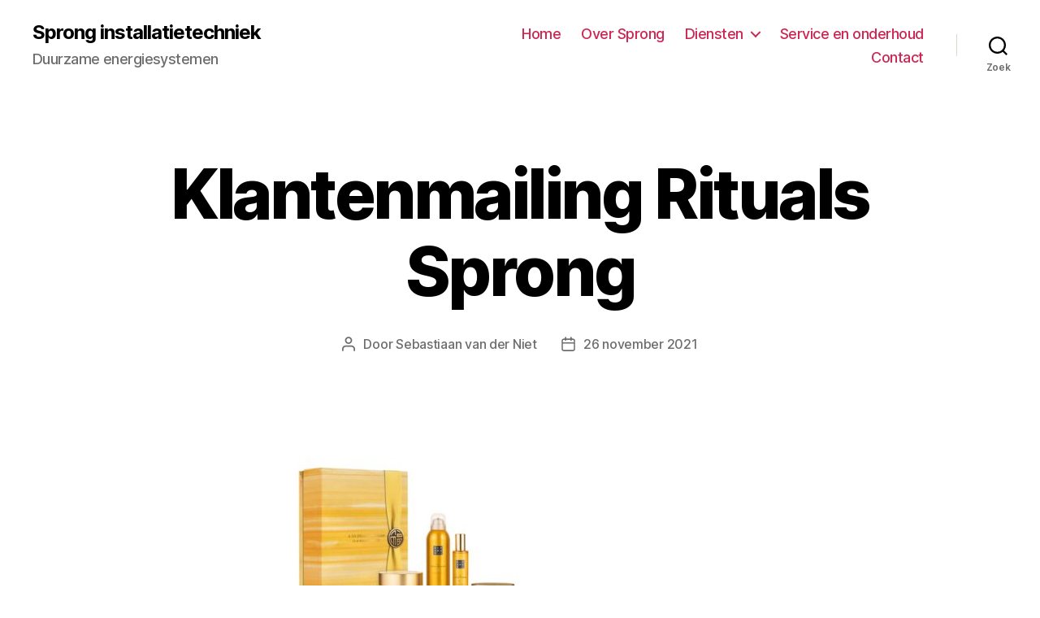

--- FILE ---
content_type: text/html; charset=UTF-8
request_url: https://www.sprong-installatietechniek.nl/rituals-actie-omega-waterontharders/klantenmailing-rituals-sprong/
body_size: 10433
content:
<!DOCTYPE html>

<html class="no-js" lang="nl-NL">

	<head>

		<meta charset="UTF-8">
		<meta name="viewport" content="width=device-width, initial-scale=1.0" >

		<link rel="profile" href="https://gmpg.org/xfn/11">

		<meta name='robots' content='index, follow, max-image-preview:large, max-snippet:-1, max-video-preview:-1' />

	<!-- This site is optimized with the Yoast SEO plugin v20.0 - https://yoast.com/wordpress/plugins/seo/ -->
	<title>Klantenmailing Rituals Sprong - Sprong installatietechniek</title>
	<link rel="canonical" href="https://www.sprong-installatietechniek.nl/rituals-actie-omega-waterontharders/klantenmailing-rituals-sprong/" />
	<meta property="og:locale" content="nl_NL" />
	<meta property="og:type" content="article" />
	<meta property="og:title" content="Klantenmailing Rituals Sprong - Sprong installatietechniek" />
	<meta property="og:url" content="https://www.sprong-installatietechniek.nl/rituals-actie-omega-waterontharders/klantenmailing-rituals-sprong/" />
	<meta property="og:site_name" content="Sprong installatietechniek" />
	<meta property="og:image" content="https://www.sprong-installatietechniek.nl/rituals-actie-omega-waterontharders/klantenmailing-rituals-sprong" />
	<meta property="og:image:width" content="800" />
	<meta property="og:image:height" content="800" />
	<meta property="og:image:type" content="image/jpeg" />
	<script type="application/ld+json" class="yoast-schema-graph">{"@context":"https://schema.org","@graph":[{"@type":"WebPage","@id":"https://www.sprong-installatietechniek.nl/rituals-actie-omega-waterontharders/klantenmailing-rituals-sprong/","url":"https://www.sprong-installatietechniek.nl/rituals-actie-omega-waterontharders/klantenmailing-rituals-sprong/","name":"Klantenmailing Rituals Sprong - Sprong installatietechniek","isPartOf":{"@id":"https://www.sprong-installatietechniek.nl/#website"},"primaryImageOfPage":{"@id":"https://www.sprong-installatietechniek.nl/rituals-actie-omega-waterontharders/klantenmailing-rituals-sprong/#primaryimage"},"image":{"@id":"https://www.sprong-installatietechniek.nl/rituals-actie-omega-waterontharders/klantenmailing-rituals-sprong/#primaryimage"},"thumbnailUrl":"https://www.sprong-installatietechniek.nl/wp-content/uploads/2021/11/Klantenmailing-Rituals-Sprong.jpg","datePublished":"2021-11-26T17:20:46+00:00","dateModified":"2021-11-26T17:20:46+00:00","breadcrumb":{"@id":"https://www.sprong-installatietechniek.nl/rituals-actie-omega-waterontharders/klantenmailing-rituals-sprong/#breadcrumb"},"inLanguage":"nl-NL","potentialAction":[{"@type":"ReadAction","target":["https://www.sprong-installatietechniek.nl/rituals-actie-omega-waterontharders/klantenmailing-rituals-sprong/"]}]},{"@type":"ImageObject","inLanguage":"nl-NL","@id":"https://www.sprong-installatietechniek.nl/rituals-actie-omega-waterontharders/klantenmailing-rituals-sprong/#primaryimage","url":"https://www.sprong-installatietechniek.nl/wp-content/uploads/2021/11/Klantenmailing-Rituals-Sprong.jpg","contentUrl":"https://www.sprong-installatietechniek.nl/wp-content/uploads/2021/11/Klantenmailing-Rituals-Sprong.jpg"},{"@type":"BreadcrumbList","@id":"https://www.sprong-installatietechniek.nl/rituals-actie-omega-waterontharders/klantenmailing-rituals-sprong/#breadcrumb","itemListElement":[{"@type":"ListItem","position":1,"name":"Home","item":"https://www.sprong-installatietechniek.nl/"},{"@type":"ListItem","position":2,"name":"Rituals actie Omega waterontharders","item":"https://www.sprong-installatietechniek.nl/rituals-actie-omega-waterontharders/"},{"@type":"ListItem","position":3,"name":"Klantenmailing Rituals Sprong"}]},{"@type":"WebSite","@id":"https://www.sprong-installatietechniek.nl/#website","url":"https://www.sprong-installatietechniek.nl/","name":"Sprong installatietechniek","description":"Duurzame energiesystemen","potentialAction":[{"@type":"SearchAction","target":{"@type":"EntryPoint","urlTemplate":"https://www.sprong-installatietechniek.nl/?s={search_term_string}"},"query-input":"required name=search_term_string"}],"inLanguage":"nl-NL"}]}</script>
	<!-- / Yoast SEO plugin. -->


<link rel="alternate" type="application/rss+xml" title="Sprong installatietechniek &raquo; feed" href="https://www.sprong-installatietechniek.nl/feed/" />
<link rel="alternate" type="application/rss+xml" title="Sprong installatietechniek &raquo; reacties feed" href="https://www.sprong-installatietechniek.nl/comments/feed/" />
<link rel="alternate" title="oEmbed (JSON)" type="application/json+oembed" href="https://www.sprong-installatietechniek.nl/wp-json/oembed/1.0/embed?url=https%3A%2F%2Fwww.sprong-installatietechniek.nl%2Frituals-actie-omega-waterontharders%2Fklantenmailing-rituals-sprong%2F" />
<link rel="alternate" title="oEmbed (XML)" type="text/xml+oembed" href="https://www.sprong-installatietechniek.nl/wp-json/oembed/1.0/embed?url=https%3A%2F%2Fwww.sprong-installatietechniek.nl%2Frituals-actie-omega-waterontharders%2Fklantenmailing-rituals-sprong%2F&#038;format=xml" />
<style id="wpo-min-header-1" media="print">@media print{@page{margin:2cm}.entry-header,.site-footer{margin:0}.posts{padding:0}.entry-content,.entry-content p,.section-inner,.section-inner.max-percentage,.section-inner.medium,.section-inner.small,.section-inner.thin{max-width:100%;width:100%}body{background:#fff!important;color:#000;font:13pt Georgia,"Times New Roman",Times,serif;line-height:1.3}h1{font-size:20pt}h2,h2.entry-title,h3,h4,.has-normal-font-size,.has-regular-font-size,.has-large-font-size,.comments-header{font-size:14pt;margin-top:1cm}a{page-break-inside:avoid}blockquote{page-break-inside:avoid}h1,h2,h3,h4,h5,h6{page-break-after:avoid;page-break-inside:avoid}img{page-break-inside:avoid;page-break-after:avoid}table,pre{page-break-inside:avoid}ul,ol,dl{page-break-before:avoid}a:link,a:visited,a{background:transparent;font-weight:700;text-decoration:underline}a{page-break-inside:avoid}a[href^="http"]:after{content:" < " attr(href) "> "}a:after>img{content:""}article a[href^="#"]:after{content:""}a:not(:local-link):after{content:" < " attr(href) "> "}#site-header,.comment-form,.comments-wrapper,.comment .comment-metadata,.footer-social-wrapper,.footer-widgets-outer-wrapper,.header-navigation-wrapper,.entry-categories,.post-comment-link.meta-wrapper,.pagination-wrapper,.pagination-single,.post-meta-wrapper.post-meta-edit-link-wrapper,.post-meta-wrapper.post-meta-single-bottom,.post-separator,.site-logo img{display:none}.entry-content .wp-block-button .wp-block-button__link,.entry-content .wp-block-button .wp-block-file__button,.entry-content .button{background:none;color:#000}}</style>
<style id='wp-img-auto-sizes-contain-inline-css'>
img:is([sizes=auto i],[sizes^="auto," i]){contain-intrinsic-size:3000px 1500px}
/*# sourceURL=wp-img-auto-sizes-contain-inline-css */
</style>
<style id='wp-block-library-inline-css'>
:root{--wp-block-synced-color:#7a00df;--wp-block-synced-color--rgb:122,0,223;--wp-bound-block-color:var(--wp-block-synced-color);--wp-editor-canvas-background:#ddd;--wp-admin-theme-color:#007cba;--wp-admin-theme-color--rgb:0,124,186;--wp-admin-theme-color-darker-10:#006ba1;--wp-admin-theme-color-darker-10--rgb:0,107,160.5;--wp-admin-theme-color-darker-20:#005a87;--wp-admin-theme-color-darker-20--rgb:0,90,135;--wp-admin-border-width-focus:2px}@media (min-resolution:192dpi){:root{--wp-admin-border-width-focus:1.5px}}.wp-element-button{cursor:pointer}:root .has-very-light-gray-background-color{background-color:#eee}:root .has-very-dark-gray-background-color{background-color:#313131}:root .has-very-light-gray-color{color:#eee}:root .has-very-dark-gray-color{color:#313131}:root .has-vivid-green-cyan-to-vivid-cyan-blue-gradient-background{background:linear-gradient(135deg,#00d084,#0693e3)}:root .has-purple-crush-gradient-background{background:linear-gradient(135deg,#34e2e4,#4721fb 50%,#ab1dfe)}:root .has-hazy-dawn-gradient-background{background:linear-gradient(135deg,#faaca8,#dad0ec)}:root .has-subdued-olive-gradient-background{background:linear-gradient(135deg,#fafae1,#67a671)}:root .has-atomic-cream-gradient-background{background:linear-gradient(135deg,#fdd79a,#004a59)}:root .has-nightshade-gradient-background{background:linear-gradient(135deg,#330968,#31cdcf)}:root .has-midnight-gradient-background{background:linear-gradient(135deg,#020381,#2874fc)}:root{--wp--preset--font-size--normal:16px;--wp--preset--font-size--huge:42px}.has-regular-font-size{font-size:1em}.has-larger-font-size{font-size:2.625em}.has-normal-font-size{font-size:var(--wp--preset--font-size--normal)}.has-huge-font-size{font-size:var(--wp--preset--font-size--huge)}.has-text-align-center{text-align:center}.has-text-align-left{text-align:left}.has-text-align-right{text-align:right}.has-fit-text{white-space:nowrap!important}#end-resizable-editor-section{display:none}.aligncenter{clear:both}.items-justified-left{justify-content:flex-start}.items-justified-center{justify-content:center}.items-justified-right{justify-content:flex-end}.items-justified-space-between{justify-content:space-between}.screen-reader-text{border:0;clip-path:inset(50%);height:1px;margin:-1px;overflow:hidden;padding:0;position:absolute;width:1px;word-wrap:normal!important}.screen-reader-text:focus{background-color:#ddd;clip-path:none;color:#444;display:block;font-size:1em;height:auto;left:5px;line-height:normal;padding:15px 23px 14px;text-decoration:none;top:5px;width:auto;z-index:100000}html :where(.has-border-color){border-style:solid}html :where([style*=border-top-color]){border-top-style:solid}html :where([style*=border-right-color]){border-right-style:solid}html :where([style*=border-bottom-color]){border-bottom-style:solid}html :where([style*=border-left-color]){border-left-style:solid}html :where([style*=border-width]){border-style:solid}html :where([style*=border-top-width]){border-top-style:solid}html :where([style*=border-right-width]){border-right-style:solid}html :where([style*=border-bottom-width]){border-bottom-style:solid}html :where([style*=border-left-width]){border-left-style:solid}html :where(img[class*=wp-image-]){height:auto;max-width:100%}:where(figure){margin:0 0 1em}html :where(.is-position-sticky){--wp-admin--admin-bar--position-offset:var(--wp-admin--admin-bar--height,0px)}@media screen and (max-width:600px){html :where(.is-position-sticky){--wp-admin--admin-bar--position-offset:0px}}
.has-text-align-justify{text-align:justify;}

/*# sourceURL=wp-block-library-inline-css */
</style><style id='global-styles-inline-css'>
:root{--wp--preset--aspect-ratio--square: 1;--wp--preset--aspect-ratio--4-3: 4/3;--wp--preset--aspect-ratio--3-4: 3/4;--wp--preset--aspect-ratio--3-2: 3/2;--wp--preset--aspect-ratio--2-3: 2/3;--wp--preset--aspect-ratio--16-9: 16/9;--wp--preset--aspect-ratio--9-16: 9/16;--wp--preset--color--black: #000000;--wp--preset--color--cyan-bluish-gray: #abb8c3;--wp--preset--color--white: #ffffff;--wp--preset--color--pale-pink: #f78da7;--wp--preset--color--vivid-red: #cf2e2e;--wp--preset--color--luminous-vivid-orange: #ff6900;--wp--preset--color--luminous-vivid-amber: #fcb900;--wp--preset--color--light-green-cyan: #7bdcb5;--wp--preset--color--vivid-green-cyan: #00d084;--wp--preset--color--pale-cyan-blue: #8ed1fc;--wp--preset--color--vivid-cyan-blue: #0693e3;--wp--preset--color--vivid-purple: #9b51e0;--wp--preset--color--accent: #e22658;--wp--preset--color--primary: #000000;--wp--preset--color--secondary: #6d6d6d;--wp--preset--color--subtle-background: #dbdbdb;--wp--preset--color--background: #ffffff;--wp--preset--gradient--vivid-cyan-blue-to-vivid-purple: linear-gradient(135deg,rgb(6,147,227) 0%,rgb(155,81,224) 100%);--wp--preset--gradient--light-green-cyan-to-vivid-green-cyan: linear-gradient(135deg,rgb(122,220,180) 0%,rgb(0,208,130) 100%);--wp--preset--gradient--luminous-vivid-amber-to-luminous-vivid-orange: linear-gradient(135deg,rgb(252,185,0) 0%,rgb(255,105,0) 100%);--wp--preset--gradient--luminous-vivid-orange-to-vivid-red: linear-gradient(135deg,rgb(255,105,0) 0%,rgb(207,46,46) 100%);--wp--preset--gradient--very-light-gray-to-cyan-bluish-gray: linear-gradient(135deg,rgb(238,238,238) 0%,rgb(169,184,195) 100%);--wp--preset--gradient--cool-to-warm-spectrum: linear-gradient(135deg,rgb(74,234,220) 0%,rgb(151,120,209) 20%,rgb(207,42,186) 40%,rgb(238,44,130) 60%,rgb(251,105,98) 80%,rgb(254,248,76) 100%);--wp--preset--gradient--blush-light-purple: linear-gradient(135deg,rgb(255,206,236) 0%,rgb(152,150,240) 100%);--wp--preset--gradient--blush-bordeaux: linear-gradient(135deg,rgb(254,205,165) 0%,rgb(254,45,45) 50%,rgb(107,0,62) 100%);--wp--preset--gradient--luminous-dusk: linear-gradient(135deg,rgb(255,203,112) 0%,rgb(199,81,192) 50%,rgb(65,88,208) 100%);--wp--preset--gradient--pale-ocean: linear-gradient(135deg,rgb(255,245,203) 0%,rgb(182,227,212) 50%,rgb(51,167,181) 100%);--wp--preset--gradient--electric-grass: linear-gradient(135deg,rgb(202,248,128) 0%,rgb(113,206,126) 100%);--wp--preset--gradient--midnight: linear-gradient(135deg,rgb(2,3,129) 0%,rgb(40,116,252) 100%);--wp--preset--font-size--small: 18px;--wp--preset--font-size--medium: 20px;--wp--preset--font-size--large: 26.25px;--wp--preset--font-size--x-large: 42px;--wp--preset--font-size--normal: 21px;--wp--preset--font-size--larger: 32px;--wp--preset--spacing--20: 0.44rem;--wp--preset--spacing--30: 0.67rem;--wp--preset--spacing--40: 1rem;--wp--preset--spacing--50: 1.5rem;--wp--preset--spacing--60: 2.25rem;--wp--preset--spacing--70: 3.38rem;--wp--preset--spacing--80: 5.06rem;--wp--preset--shadow--natural: 6px 6px 9px rgba(0, 0, 0, 0.2);--wp--preset--shadow--deep: 12px 12px 50px rgba(0, 0, 0, 0.4);--wp--preset--shadow--sharp: 6px 6px 0px rgba(0, 0, 0, 0.2);--wp--preset--shadow--outlined: 6px 6px 0px -3px rgb(255, 255, 255), 6px 6px rgb(0, 0, 0);--wp--preset--shadow--crisp: 6px 6px 0px rgb(0, 0, 0);}:where(.is-layout-flex){gap: 0.5em;}:where(.is-layout-grid){gap: 0.5em;}body .is-layout-flex{display: flex;}.is-layout-flex{flex-wrap: wrap;align-items: center;}.is-layout-flex > :is(*, div){margin: 0;}body .is-layout-grid{display: grid;}.is-layout-grid > :is(*, div){margin: 0;}:where(.wp-block-columns.is-layout-flex){gap: 2em;}:where(.wp-block-columns.is-layout-grid){gap: 2em;}:where(.wp-block-post-template.is-layout-flex){gap: 1.25em;}:where(.wp-block-post-template.is-layout-grid){gap: 1.25em;}.has-black-color{color: var(--wp--preset--color--black) !important;}.has-cyan-bluish-gray-color{color: var(--wp--preset--color--cyan-bluish-gray) !important;}.has-white-color{color: var(--wp--preset--color--white) !important;}.has-pale-pink-color{color: var(--wp--preset--color--pale-pink) !important;}.has-vivid-red-color{color: var(--wp--preset--color--vivid-red) !important;}.has-luminous-vivid-orange-color{color: var(--wp--preset--color--luminous-vivid-orange) !important;}.has-luminous-vivid-amber-color{color: var(--wp--preset--color--luminous-vivid-amber) !important;}.has-light-green-cyan-color{color: var(--wp--preset--color--light-green-cyan) !important;}.has-vivid-green-cyan-color{color: var(--wp--preset--color--vivid-green-cyan) !important;}.has-pale-cyan-blue-color{color: var(--wp--preset--color--pale-cyan-blue) !important;}.has-vivid-cyan-blue-color{color: var(--wp--preset--color--vivid-cyan-blue) !important;}.has-vivid-purple-color{color: var(--wp--preset--color--vivid-purple) !important;}.has-black-background-color{background-color: var(--wp--preset--color--black) !important;}.has-cyan-bluish-gray-background-color{background-color: var(--wp--preset--color--cyan-bluish-gray) !important;}.has-white-background-color{background-color: var(--wp--preset--color--white) !important;}.has-pale-pink-background-color{background-color: var(--wp--preset--color--pale-pink) !important;}.has-vivid-red-background-color{background-color: var(--wp--preset--color--vivid-red) !important;}.has-luminous-vivid-orange-background-color{background-color: var(--wp--preset--color--luminous-vivid-orange) !important;}.has-luminous-vivid-amber-background-color{background-color: var(--wp--preset--color--luminous-vivid-amber) !important;}.has-light-green-cyan-background-color{background-color: var(--wp--preset--color--light-green-cyan) !important;}.has-vivid-green-cyan-background-color{background-color: var(--wp--preset--color--vivid-green-cyan) !important;}.has-pale-cyan-blue-background-color{background-color: var(--wp--preset--color--pale-cyan-blue) !important;}.has-vivid-cyan-blue-background-color{background-color: var(--wp--preset--color--vivid-cyan-blue) !important;}.has-vivid-purple-background-color{background-color: var(--wp--preset--color--vivid-purple) !important;}.has-black-border-color{border-color: var(--wp--preset--color--black) !important;}.has-cyan-bluish-gray-border-color{border-color: var(--wp--preset--color--cyan-bluish-gray) !important;}.has-white-border-color{border-color: var(--wp--preset--color--white) !important;}.has-pale-pink-border-color{border-color: var(--wp--preset--color--pale-pink) !important;}.has-vivid-red-border-color{border-color: var(--wp--preset--color--vivid-red) !important;}.has-luminous-vivid-orange-border-color{border-color: var(--wp--preset--color--luminous-vivid-orange) !important;}.has-luminous-vivid-amber-border-color{border-color: var(--wp--preset--color--luminous-vivid-amber) !important;}.has-light-green-cyan-border-color{border-color: var(--wp--preset--color--light-green-cyan) !important;}.has-vivid-green-cyan-border-color{border-color: var(--wp--preset--color--vivid-green-cyan) !important;}.has-pale-cyan-blue-border-color{border-color: var(--wp--preset--color--pale-cyan-blue) !important;}.has-vivid-cyan-blue-border-color{border-color: var(--wp--preset--color--vivid-cyan-blue) !important;}.has-vivid-purple-border-color{border-color: var(--wp--preset--color--vivid-purple) !important;}.has-vivid-cyan-blue-to-vivid-purple-gradient-background{background: var(--wp--preset--gradient--vivid-cyan-blue-to-vivid-purple) !important;}.has-light-green-cyan-to-vivid-green-cyan-gradient-background{background: var(--wp--preset--gradient--light-green-cyan-to-vivid-green-cyan) !important;}.has-luminous-vivid-amber-to-luminous-vivid-orange-gradient-background{background: var(--wp--preset--gradient--luminous-vivid-amber-to-luminous-vivid-orange) !important;}.has-luminous-vivid-orange-to-vivid-red-gradient-background{background: var(--wp--preset--gradient--luminous-vivid-orange-to-vivid-red) !important;}.has-very-light-gray-to-cyan-bluish-gray-gradient-background{background: var(--wp--preset--gradient--very-light-gray-to-cyan-bluish-gray) !important;}.has-cool-to-warm-spectrum-gradient-background{background: var(--wp--preset--gradient--cool-to-warm-spectrum) !important;}.has-blush-light-purple-gradient-background{background: var(--wp--preset--gradient--blush-light-purple) !important;}.has-blush-bordeaux-gradient-background{background: var(--wp--preset--gradient--blush-bordeaux) !important;}.has-luminous-dusk-gradient-background{background: var(--wp--preset--gradient--luminous-dusk) !important;}.has-pale-ocean-gradient-background{background: var(--wp--preset--gradient--pale-ocean) !important;}.has-electric-grass-gradient-background{background: var(--wp--preset--gradient--electric-grass) !important;}.has-midnight-gradient-background{background: var(--wp--preset--gradient--midnight) !important;}.has-small-font-size{font-size: var(--wp--preset--font-size--small) !important;}.has-medium-font-size{font-size: var(--wp--preset--font-size--medium) !important;}.has-large-font-size{font-size: var(--wp--preset--font-size--large) !important;}.has-x-large-font-size{font-size: var(--wp--preset--font-size--x-large) !important;}
/*# sourceURL=global-styles-inline-css */
</style>

<style id='classic-theme-styles-inline-css'>
/*! This file is auto-generated */
.wp-block-button__link{color:#fff;background-color:#32373c;border-radius:9999px;box-shadow:none;text-decoration:none;padding:calc(.667em + 2px) calc(1.333em + 2px);font-size:1.125em}.wp-block-file__button{background:#32373c;color:#fff;text-decoration:none}
/*# sourceURL=/wp-includes/css/classic-themes.min.css */
</style>
<link rel='stylesheet' id='wpo_min-header-0-css' href='https://www.sprong-installatietechniek.nl/wp-content/cache/wpo-minify/1728932253/assets/wpo-minify-header-eabc1022.min.css' media='all' />
<link rel='stylesheet' id='wpo_min-header-2-css' href='https://www.sprong-installatietechniek.nl/wp-content/cache/wpo-minify/1728932253/assets/wpo-minify-header-e63b17e3.min.css' media='all' />
<script defer='defer' src="https://www.sprong-installatietechniek.nl/wp-content/cache/wpo-minify/1728932253/assets/wpo-minify-header-41601308.min.js" id="wpo_min-header-0-js"></script>
<link rel="https://api.w.org/" href="https://www.sprong-installatietechniek.nl/wp-json/" /><link rel="alternate" title="JSON" type="application/json" href="https://www.sprong-installatietechniek.nl/wp-json/wp/v2/media/8076" /><link rel="EditURI" type="application/rsd+xml" title="RSD" href="https://www.sprong-installatietechniek.nl/xmlrpc.php?rsd" />
<meta name="generator" content="WordPress 6.9" />
<link rel='shortlink' href='https://www.sprong-installatietechniek.nl/?p=8076' />
	<style>img#wpstats{display:none}</style>
			<script>document.documentElement.className = document.documentElement.className.replace( 'no-js', 'js' );</script>
	<style id="custom-background-css">
body.custom-background { background-color: #ffffff; }
</style>
	<link rel="icon" href="https://www.sprong-installatietechniek.nl/wp-content/uploads/2015/03/favicon2.png" sizes="32x32" />
<link rel="icon" href="https://www.sprong-installatietechniek.nl/wp-content/uploads/2015/03/favicon2.png" sizes="192x192" />
<link rel="apple-touch-icon" href="https://www.sprong-installatietechniek.nl/wp-content/uploads/2015/03/favicon2.png" />
<meta name="msapplication-TileImage" content="https://www.sprong-installatietechniek.nl/wp-content/uploads/2015/03/favicon2.png" />

	</head>

	<body class="attachment wp-singular attachment-template-default single single-attachment postid-8076 attachmentid-8076 attachment-jpeg custom-background wp-embed-responsive wp-theme-twentytwenty singular enable-search-modal missing-post-thumbnail has-no-pagination not-showing-comments show-avatars footer-top-visible reduced-spacing">

		<a class="skip-link screen-reader-text" href="#site-content">Overslaan naar de inhoud</a>
		<header id="site-header" class="header-footer-group">

			<div class="header-inner section-inner">

				<div class="header-titles-wrapper">

					
						<button class="toggle search-toggle mobile-search-toggle" data-toggle-target=".search-modal" data-toggle-body-class="showing-search-modal" data-set-focus=".search-modal .search-field" aria-expanded="false">
							<span class="toggle-inner">
								<span class="toggle-icon">
									<svg class="svg-icon" aria-hidden="true" role="img" focusable="false" xmlns="http://www.w3.org/2000/svg" width="23" height="23" viewBox="0 0 23 23"><path d="M38.710696,48.0601792 L43,52.3494831 L41.3494831,54 L37.0601792,49.710696 C35.2632422,51.1481185 32.9839107,52.0076499 30.5038249,52.0076499 C24.7027226,52.0076499 20,47.3049272 20,41.5038249 C20,35.7027226 24.7027226,31 30.5038249,31 C36.3049272,31 41.0076499,35.7027226 41.0076499,41.5038249 C41.0076499,43.9839107 40.1481185,46.2632422 38.710696,48.0601792 Z M36.3875844,47.1716785 C37.8030221,45.7026647 38.6734666,43.7048964 38.6734666,41.5038249 C38.6734666,36.9918565 35.0157934,33.3341833 30.5038249,33.3341833 C25.9918565,33.3341833 22.3341833,36.9918565 22.3341833,41.5038249 C22.3341833,46.0157934 25.9918565,49.6734666 30.5038249,49.6734666 C32.7048964,49.6734666 34.7026647,48.8030221 36.1716785,47.3875844 C36.2023931,47.347638 36.2360451,47.3092237 36.2726343,47.2726343 C36.3092237,47.2360451 36.347638,47.2023931 36.3875844,47.1716785 Z" transform="translate(-20 -31)" /></svg>								</span>
								<span class="toggle-text">Zoek</span>
							</span>
						</button><!-- .search-toggle -->

					
					<div class="header-titles">

						<div class="site-title faux-heading"><a href="https://www.sprong-installatietechniek.nl/">Sprong installatietechniek</a></div><div class="site-description">Duurzame energiesystemen</div><!-- .site-description -->
					</div><!-- .header-titles -->

					<button class="toggle nav-toggle mobile-nav-toggle" data-toggle-target=".menu-modal"  data-toggle-body-class="showing-menu-modal" aria-expanded="false" data-set-focus=".close-nav-toggle">
						<span class="toggle-inner">
							<span class="toggle-icon">
								<svg class="svg-icon" aria-hidden="true" role="img" focusable="false" xmlns="http://www.w3.org/2000/svg" width="26" height="7" viewBox="0 0 26 7"><path fill-rule="evenodd" d="M332.5,45 C330.567003,45 329,43.4329966 329,41.5 C329,39.5670034 330.567003,38 332.5,38 C334.432997,38 336,39.5670034 336,41.5 C336,43.4329966 334.432997,45 332.5,45 Z M342,45 C340.067003,45 338.5,43.4329966 338.5,41.5 C338.5,39.5670034 340.067003,38 342,38 C343.932997,38 345.5,39.5670034 345.5,41.5 C345.5,43.4329966 343.932997,45 342,45 Z M351.5,45 C349.567003,45 348,43.4329966 348,41.5 C348,39.5670034 349.567003,38 351.5,38 C353.432997,38 355,39.5670034 355,41.5 C355,43.4329966 353.432997,45 351.5,45 Z" transform="translate(-329 -38)" /></svg>							</span>
							<span class="toggle-text">Menu</span>
						</span>
					</button><!-- .nav-toggle -->

				</div><!-- .header-titles-wrapper -->

				<div class="header-navigation-wrapper">

					
							<nav class="primary-menu-wrapper" aria-label="Horizontaal">

								<ul class="primary-menu reset-list-style">

								<li id="menu-item-4965" class="menu-item menu-item-type-post_type menu-item-object-page menu-item-4965"><a href="https://www.sprong-installatietechniek.nl/?page_id=4816">Home</a></li>
<li id="menu-item-4963" class="menu-item menu-item-type-post_type menu-item-object-page menu-item-4963"><a href="https://www.sprong-installatietechniek.nl/?page_id=4787">Over Sprong</a></li>
<li id="menu-item-5106" class="menu-item menu-item-type-custom menu-item-object-custom menu-item-has-children menu-item-5106"><a>Diensten</a><span class="icon"></span>
<ul class="sub-menu">
	<li id="menu-item-5109" class="menu-item menu-item-type-custom menu-item-object-custom menu-item-has-children menu-item-5109"><a>Verwarming</a><span class="icon"></span>
	<ul class="sub-menu">
		<li id="menu-item-4971" class="menu-item menu-item-type-post_type menu-item-object-page menu-item-4971"><a href="https://www.sprong-installatietechniek.nl/?page_id=4902">Centrale verwarming</a></li>
	</ul>
</li>
	<li id="menu-item-5107" class="menu-item menu-item-type-custom menu-item-object-custom menu-item-has-children menu-item-5107"><a>Loodgieterswerk</a><span class="icon"></span>
	<ul class="sub-menu">
		<li id="menu-item-4973" class="menu-item menu-item-type-post_type menu-item-object-page menu-item-4973"><a href="https://www.sprong-installatietechniek.nl/?page_id=4911">Riolering</a></li>
		<li id="menu-item-4974" class="menu-item menu-item-type-post_type menu-item-object-page menu-item-4974"><a href="https://www.sprong-installatietechniek.nl/?page_id=4920">Sanitair</a></li>
		<li id="menu-item-4975" class="menu-item menu-item-type-post_type menu-item-object-page menu-item-4975"><a href="https://www.sprong-installatietechniek.nl/?page_id=4909">Gas en water</a></li>
		<li id="menu-item-4976" class="menu-item menu-item-type-post_type menu-item-object-page menu-item-4976"><a href="https://www.sprong-installatietechniek.nl/?page_id=4940">Waterontharding</a></li>
	</ul>
</li>
	<li id="menu-item-5110" class="menu-item menu-item-type-custom menu-item-object-custom menu-item-has-children menu-item-5110"><a>Dakbewerking</a><span class="icon"></span>
	<ul class="sub-menu">
		<li id="menu-item-4924" class="menu-item menu-item-type-post_type menu-item-object-page menu-item-4924"><a href="https://www.sprong-installatietechniek.nl/?page_id=4783">Goten en dakbedekking</a></li>
	</ul>
</li>
	<li id="menu-item-5108" class="menu-item menu-item-type-custom menu-item-object-custom menu-item-has-children menu-item-5108"><a>Duurzame energie</a><span class="icon"></span>
	<ul class="sub-menu">
		<li id="menu-item-4966" class="menu-item menu-item-type-post_type menu-item-object-page menu-item-4966"><a href="https://www.sprong-installatietechniek.nl/?page_id=4927">Zonneboilers</a></li>
		<li id="menu-item-4967" class="menu-item menu-item-type-post_type menu-item-object-page menu-item-4967"><a href="https://www.sprong-installatietechniek.nl/?page_id=4925">Zonnepanelen</a></li>
	</ul>
</li>
	<li id="menu-item-5111" class="menu-item menu-item-type-custom menu-item-object-custom menu-item-has-children menu-item-5111"><a>Klimaatbeheersing</a><span class="icon"></span>
	<ul class="sub-menu">
		<li id="menu-item-4969" class="menu-item menu-item-type-post_type menu-item-object-page menu-item-4969"><a href="https://www.sprong-installatietechniek.nl/?page_id=4933">Ventilatie en airconditioning</a></li>
	</ul>
</li>
</ul>
</li>
<li id="menu-item-4964" class="menu-item menu-item-type-post_type menu-item-object-page menu-item-4964"><a href="https://www.sprong-installatietechniek.nl/?page_id=4786">Service en onderhoud</a></li>
<li id="menu-item-4961" class="menu-item menu-item-type-post_type menu-item-object-page menu-item-4961"><a href="https://www.sprong-installatietechniek.nl/?page_id=4788">Contact</a></li>

								</ul>

							</nav><!-- .primary-menu-wrapper -->

						
						<div class="header-toggles hide-no-js">

						
							<div class="toggle-wrapper search-toggle-wrapper">

								<button class="toggle search-toggle desktop-search-toggle" data-toggle-target=".search-modal" data-toggle-body-class="showing-search-modal" data-set-focus=".search-modal .search-field" aria-expanded="false">
									<span class="toggle-inner">
										<svg class="svg-icon" aria-hidden="true" role="img" focusable="false" xmlns="http://www.w3.org/2000/svg" width="23" height="23" viewBox="0 0 23 23"><path d="M38.710696,48.0601792 L43,52.3494831 L41.3494831,54 L37.0601792,49.710696 C35.2632422,51.1481185 32.9839107,52.0076499 30.5038249,52.0076499 C24.7027226,52.0076499 20,47.3049272 20,41.5038249 C20,35.7027226 24.7027226,31 30.5038249,31 C36.3049272,31 41.0076499,35.7027226 41.0076499,41.5038249 C41.0076499,43.9839107 40.1481185,46.2632422 38.710696,48.0601792 Z M36.3875844,47.1716785 C37.8030221,45.7026647 38.6734666,43.7048964 38.6734666,41.5038249 C38.6734666,36.9918565 35.0157934,33.3341833 30.5038249,33.3341833 C25.9918565,33.3341833 22.3341833,36.9918565 22.3341833,41.5038249 C22.3341833,46.0157934 25.9918565,49.6734666 30.5038249,49.6734666 C32.7048964,49.6734666 34.7026647,48.8030221 36.1716785,47.3875844 C36.2023931,47.347638 36.2360451,47.3092237 36.2726343,47.2726343 C36.3092237,47.2360451 36.347638,47.2023931 36.3875844,47.1716785 Z" transform="translate(-20 -31)" /></svg>										<span class="toggle-text">Zoek</span>
									</span>
								</button><!-- .search-toggle -->

							</div>

							
						</div><!-- .header-toggles -->
						
				</div><!-- .header-navigation-wrapper -->

			</div><!-- .header-inner -->

			<div class="search-modal cover-modal header-footer-group" data-modal-target-string=".search-modal" role="dialog" aria-modal="true" aria-label="Zoeken">

	<div class="search-modal-inner modal-inner">

		<div class="section-inner">

			<form role="search" aria-label="Zoeken naar:" method="get" class="search-form" action="https://www.sprong-installatietechniek.nl/">
	<label for="search-form-1">
		<span class="screen-reader-text">Zoeken naar:</span>
		<input type="search" id="search-form-1" class="search-field" placeholder="Zoek &hellip;" value="" name="s" />
	</label>
	<input type="submit" class="search-submit" value="Zoeken" />
</form>

			<button class="toggle search-untoggle close-search-toggle fill-children-current-color" data-toggle-target=".search-modal" data-toggle-body-class="showing-search-modal" data-set-focus=".search-modal .search-field">
				<span class="screen-reader-text">Zoeken sluiten</span>
				<svg class="svg-icon" aria-hidden="true" role="img" focusable="false" xmlns="http://www.w3.org/2000/svg" width="16" height="16" viewBox="0 0 16 16"><polygon fill="" fill-rule="evenodd" points="6.852 7.649 .399 1.195 1.445 .149 7.899 6.602 14.352 .149 15.399 1.195 8.945 7.649 15.399 14.102 14.352 15.149 7.899 8.695 1.445 15.149 .399 14.102" /></svg>			</button><!-- .search-toggle -->

		</div><!-- .section-inner -->

	</div><!-- .search-modal-inner -->

</div><!-- .menu-modal -->

		</header><!-- #site-header -->

		
<div class="menu-modal cover-modal header-footer-group" data-modal-target-string=".menu-modal">

	<div class="menu-modal-inner modal-inner">

		<div class="menu-wrapper section-inner">

			<div class="menu-top">

				<button class="toggle close-nav-toggle fill-children-current-color" data-toggle-target=".menu-modal" data-toggle-body-class="showing-menu-modal" data-set-focus=".menu-modal">
					<span class="toggle-text">Menu sluiten</span>
					<svg class="svg-icon" aria-hidden="true" role="img" focusable="false" xmlns="http://www.w3.org/2000/svg" width="16" height="16" viewBox="0 0 16 16"><polygon fill="" fill-rule="evenodd" points="6.852 7.649 .399 1.195 1.445 .149 7.899 6.602 14.352 .149 15.399 1.195 8.945 7.649 15.399 14.102 14.352 15.149 7.899 8.695 1.445 15.149 .399 14.102" /></svg>				</button><!-- .nav-toggle -->

				
					<nav class="mobile-menu" aria-label="Mobiel">

						<ul class="modal-menu reset-list-style">

						<li class="menu-item menu-item-type-post_type menu-item-object-page menu-item-4965"><div class="ancestor-wrapper"><a href="https://www.sprong-installatietechniek.nl/?page_id=4816">Home</a></div><!-- .ancestor-wrapper --></li>
<li class="menu-item menu-item-type-post_type menu-item-object-page menu-item-4963"><div class="ancestor-wrapper"><a href="https://www.sprong-installatietechniek.nl/?page_id=4787">Over Sprong</a></div><!-- .ancestor-wrapper --></li>
<li class="menu-item menu-item-type-custom menu-item-object-custom menu-item-has-children menu-item-5106"><div class="ancestor-wrapper"><a>Diensten</a><button class="toggle sub-menu-toggle fill-children-current-color" data-toggle-target=".menu-modal .menu-item-5106 > .sub-menu" data-toggle-type="slidetoggle" data-toggle-duration="250" aria-expanded="false"><span class="screen-reader-text">Toon submenu</span><svg class="svg-icon" aria-hidden="true" role="img" focusable="false" xmlns="http://www.w3.org/2000/svg" width="20" height="12" viewBox="0 0 20 12"><polygon fill="" fill-rule="evenodd" points="1319.899 365.778 1327.678 358 1329.799 360.121 1319.899 370.021 1310 360.121 1312.121 358" transform="translate(-1310 -358)" /></svg></button></div><!-- .ancestor-wrapper -->
<ul class="sub-menu">
	<li class="menu-item menu-item-type-custom menu-item-object-custom menu-item-has-children menu-item-5109"><div class="ancestor-wrapper"><a>Verwarming</a><button class="toggle sub-menu-toggle fill-children-current-color" data-toggle-target=".menu-modal .menu-item-5109 > .sub-menu" data-toggle-type="slidetoggle" data-toggle-duration="250" aria-expanded="false"><span class="screen-reader-text">Toon submenu</span><svg class="svg-icon" aria-hidden="true" role="img" focusable="false" xmlns="http://www.w3.org/2000/svg" width="20" height="12" viewBox="0 0 20 12"><polygon fill="" fill-rule="evenodd" points="1319.899 365.778 1327.678 358 1329.799 360.121 1319.899 370.021 1310 360.121 1312.121 358" transform="translate(-1310 -358)" /></svg></button></div><!-- .ancestor-wrapper -->
	<ul class="sub-menu">
		<li class="menu-item menu-item-type-post_type menu-item-object-page menu-item-4971"><div class="ancestor-wrapper"><a href="https://www.sprong-installatietechniek.nl/?page_id=4902">Centrale verwarming</a></div><!-- .ancestor-wrapper --></li>
	</ul>
</li>
	<li class="menu-item menu-item-type-custom menu-item-object-custom menu-item-has-children menu-item-5107"><div class="ancestor-wrapper"><a>Loodgieterswerk</a><button class="toggle sub-menu-toggle fill-children-current-color" data-toggle-target=".menu-modal .menu-item-5107 > .sub-menu" data-toggle-type="slidetoggle" data-toggle-duration="250" aria-expanded="false"><span class="screen-reader-text">Toon submenu</span><svg class="svg-icon" aria-hidden="true" role="img" focusable="false" xmlns="http://www.w3.org/2000/svg" width="20" height="12" viewBox="0 0 20 12"><polygon fill="" fill-rule="evenodd" points="1319.899 365.778 1327.678 358 1329.799 360.121 1319.899 370.021 1310 360.121 1312.121 358" transform="translate(-1310 -358)" /></svg></button></div><!-- .ancestor-wrapper -->
	<ul class="sub-menu">
		<li class="menu-item menu-item-type-post_type menu-item-object-page menu-item-4973"><div class="ancestor-wrapper"><a href="https://www.sprong-installatietechniek.nl/?page_id=4911">Riolering</a></div><!-- .ancestor-wrapper --></li>
		<li class="menu-item menu-item-type-post_type menu-item-object-page menu-item-4974"><div class="ancestor-wrapper"><a href="https://www.sprong-installatietechniek.nl/?page_id=4920">Sanitair</a></div><!-- .ancestor-wrapper --></li>
		<li class="menu-item menu-item-type-post_type menu-item-object-page menu-item-4975"><div class="ancestor-wrapper"><a href="https://www.sprong-installatietechniek.nl/?page_id=4909">Gas en water</a></div><!-- .ancestor-wrapper --></li>
		<li class="menu-item menu-item-type-post_type menu-item-object-page menu-item-4976"><div class="ancestor-wrapper"><a href="https://www.sprong-installatietechniek.nl/?page_id=4940">Waterontharding</a></div><!-- .ancestor-wrapper --></li>
	</ul>
</li>
	<li class="menu-item menu-item-type-custom menu-item-object-custom menu-item-has-children menu-item-5110"><div class="ancestor-wrapper"><a>Dakbewerking</a><button class="toggle sub-menu-toggle fill-children-current-color" data-toggle-target=".menu-modal .menu-item-5110 > .sub-menu" data-toggle-type="slidetoggle" data-toggle-duration="250" aria-expanded="false"><span class="screen-reader-text">Toon submenu</span><svg class="svg-icon" aria-hidden="true" role="img" focusable="false" xmlns="http://www.w3.org/2000/svg" width="20" height="12" viewBox="0 0 20 12"><polygon fill="" fill-rule="evenodd" points="1319.899 365.778 1327.678 358 1329.799 360.121 1319.899 370.021 1310 360.121 1312.121 358" transform="translate(-1310 -358)" /></svg></button></div><!-- .ancestor-wrapper -->
	<ul class="sub-menu">
		<li class="menu-item menu-item-type-post_type menu-item-object-page menu-item-4924"><div class="ancestor-wrapper"><a href="https://www.sprong-installatietechniek.nl/?page_id=4783">Goten en dakbedekking</a></div><!-- .ancestor-wrapper --></li>
	</ul>
</li>
	<li class="menu-item menu-item-type-custom menu-item-object-custom menu-item-has-children menu-item-5108"><div class="ancestor-wrapper"><a>Duurzame energie</a><button class="toggle sub-menu-toggle fill-children-current-color" data-toggle-target=".menu-modal .menu-item-5108 > .sub-menu" data-toggle-type="slidetoggle" data-toggle-duration="250" aria-expanded="false"><span class="screen-reader-text">Toon submenu</span><svg class="svg-icon" aria-hidden="true" role="img" focusable="false" xmlns="http://www.w3.org/2000/svg" width="20" height="12" viewBox="0 0 20 12"><polygon fill="" fill-rule="evenodd" points="1319.899 365.778 1327.678 358 1329.799 360.121 1319.899 370.021 1310 360.121 1312.121 358" transform="translate(-1310 -358)" /></svg></button></div><!-- .ancestor-wrapper -->
	<ul class="sub-menu">
		<li class="menu-item menu-item-type-post_type menu-item-object-page menu-item-4966"><div class="ancestor-wrapper"><a href="https://www.sprong-installatietechniek.nl/?page_id=4927">Zonneboilers</a></div><!-- .ancestor-wrapper --></li>
		<li class="menu-item menu-item-type-post_type menu-item-object-page menu-item-4967"><div class="ancestor-wrapper"><a href="https://www.sprong-installatietechniek.nl/?page_id=4925">Zonnepanelen</a></div><!-- .ancestor-wrapper --></li>
	</ul>
</li>
	<li class="menu-item menu-item-type-custom menu-item-object-custom menu-item-has-children menu-item-5111"><div class="ancestor-wrapper"><a>Klimaatbeheersing</a><button class="toggle sub-menu-toggle fill-children-current-color" data-toggle-target=".menu-modal .menu-item-5111 > .sub-menu" data-toggle-type="slidetoggle" data-toggle-duration="250" aria-expanded="false"><span class="screen-reader-text">Toon submenu</span><svg class="svg-icon" aria-hidden="true" role="img" focusable="false" xmlns="http://www.w3.org/2000/svg" width="20" height="12" viewBox="0 0 20 12"><polygon fill="" fill-rule="evenodd" points="1319.899 365.778 1327.678 358 1329.799 360.121 1319.899 370.021 1310 360.121 1312.121 358" transform="translate(-1310 -358)" /></svg></button></div><!-- .ancestor-wrapper -->
	<ul class="sub-menu">
		<li class="menu-item menu-item-type-post_type menu-item-object-page menu-item-4969"><div class="ancestor-wrapper"><a href="https://www.sprong-installatietechniek.nl/?page_id=4933">Ventilatie en airconditioning</a></div><!-- .ancestor-wrapper --></li>
	</ul>
</li>
</ul>
</li>
<li class="menu-item menu-item-type-post_type menu-item-object-page menu-item-4964"><div class="ancestor-wrapper"><a href="https://www.sprong-installatietechniek.nl/?page_id=4786">Service en onderhoud</a></div><!-- .ancestor-wrapper --></li>
<li class="menu-item menu-item-type-post_type menu-item-object-page menu-item-4961"><div class="ancestor-wrapper"><a href="https://www.sprong-installatietechniek.nl/?page_id=4788">Contact</a></div><!-- .ancestor-wrapper --></li>

						</ul>

					</nav>

					
			</div><!-- .menu-top -->

			<div class="menu-bottom">

				
			</div><!-- .menu-bottom -->

		</div><!-- .menu-wrapper -->

	</div><!-- .menu-modal-inner -->

</div><!-- .menu-modal -->

<main id="site-content">

	
<article class="post-8076 attachment type-attachment status-inherit hentry" id="post-8076">

	
<header class="entry-header has-text-align-center header-footer-group">

	<div class="entry-header-inner section-inner medium">

		<h1 class="entry-title">Klantenmailing Rituals Sprong</h1>
		<div class="post-meta-wrapper post-meta-single post-meta-single-top">

			<ul class="post-meta">

									<li class="post-author meta-wrapper">
						<span class="meta-icon">
							<span class="screen-reader-text">Berichtauteur</span>
							<svg class="svg-icon" aria-hidden="true" role="img" focusable="false" xmlns="http://www.w3.org/2000/svg" width="18" height="20" viewBox="0 0 18 20"><path fill="" d="M18,19 C18,19.5522847 17.5522847,20 17,20 C16.4477153,20 16,19.5522847 16,19 L16,17 C16,15.3431458 14.6568542,14 13,14 L5,14 C3.34314575,14 2,15.3431458 2,17 L2,19 C2,19.5522847 1.55228475,20 1,20 C0.44771525,20 0,19.5522847 0,19 L0,17 C0,14.2385763 2.23857625,12 5,12 L13,12 C15.7614237,12 18,14.2385763 18,17 L18,19 Z M9,10 C6.23857625,10 4,7.76142375 4,5 C4,2.23857625 6.23857625,0 9,0 C11.7614237,0 14,2.23857625 14,5 C14,7.76142375 11.7614237,10 9,10 Z M9,8 C10.6568542,8 12,6.65685425 12,5 C12,3.34314575 10.6568542,2 9,2 C7.34314575,2 6,3.34314575 6,5 C6,6.65685425 7.34314575,8 9,8 Z" /></svg>						</span>
						<span class="meta-text">
							Door <a href="https://www.sprong-installatietechniek.nl/author/s3bstiaanvndern13t/">Sebastiaan van der Niet</a>						</span>
					</li>
										<li class="post-date meta-wrapper">
						<span class="meta-icon">
							<span class="screen-reader-text">Berichtdatum</span>
							<svg class="svg-icon" aria-hidden="true" role="img" focusable="false" xmlns="http://www.w3.org/2000/svg" width="18" height="19" viewBox="0 0 18 19"><path fill="" d="M4.60069444,4.09375 L3.25,4.09375 C2.47334957,4.09375 1.84375,4.72334957 1.84375,5.5 L1.84375,7.26736111 L16.15625,7.26736111 L16.15625,5.5 C16.15625,4.72334957 15.5266504,4.09375 14.75,4.09375 L13.3993056,4.09375 L13.3993056,4.55555556 C13.3993056,5.02154581 13.0215458,5.39930556 12.5555556,5.39930556 C12.0895653,5.39930556 11.7118056,5.02154581 11.7118056,4.55555556 L11.7118056,4.09375 L6.28819444,4.09375 L6.28819444,4.55555556 C6.28819444,5.02154581 5.9104347,5.39930556 5.44444444,5.39930556 C4.97845419,5.39930556 4.60069444,5.02154581 4.60069444,4.55555556 L4.60069444,4.09375 Z M6.28819444,2.40625 L11.7118056,2.40625 L11.7118056,1 C11.7118056,0.534009742 12.0895653,0.15625 12.5555556,0.15625 C13.0215458,0.15625 13.3993056,0.534009742 13.3993056,1 L13.3993056,2.40625 L14.75,2.40625 C16.4586309,2.40625 17.84375,3.79136906 17.84375,5.5 L17.84375,15.875 C17.84375,17.5836309 16.4586309,18.96875 14.75,18.96875 L3.25,18.96875 C1.54136906,18.96875 0.15625,17.5836309 0.15625,15.875 L0.15625,5.5 C0.15625,3.79136906 1.54136906,2.40625 3.25,2.40625 L4.60069444,2.40625 L4.60069444,1 C4.60069444,0.534009742 4.97845419,0.15625 5.44444444,0.15625 C5.9104347,0.15625 6.28819444,0.534009742 6.28819444,1 L6.28819444,2.40625 Z M1.84375,8.95486111 L1.84375,15.875 C1.84375,16.6516504 2.47334957,17.28125 3.25,17.28125 L14.75,17.28125 C15.5266504,17.28125 16.15625,16.6516504 16.15625,15.875 L16.15625,8.95486111 L1.84375,8.95486111 Z" /></svg>						</span>
						<span class="meta-text">
							<a href="https://www.sprong-installatietechniek.nl/rituals-actie-omega-waterontharders/klantenmailing-rituals-sprong/">26 november 2021</a>
						</span>
					</li>
					
			</ul><!-- .post-meta -->

		</div><!-- .post-meta-wrapper -->

		
	</div><!-- .entry-header-inner -->

</header><!-- .entry-header -->

	<div class="post-inner thin ">

		<div class="entry-content">

			<p class="attachment"><a href='https://www.sprong-installatietechniek.nl/wp-content/uploads/2021/11/Klantenmailing-Rituals-Sprong.jpg'><img fetchpriority="high" decoding="async" width="300" height="300" src="https://www.sprong-installatietechniek.nl/wp-content/uploads/2021/11/Klantenmailing-Rituals-Sprong-300x300.jpg" class="attachment-medium size-medium" alt="" srcset="https://www.sprong-installatietechniek.nl/wp-content/uploads/2021/11/Klantenmailing-Rituals-Sprong-300x300.jpg 300w, https://www.sprong-installatietechniek.nl/wp-content/uploads/2021/11/Klantenmailing-Rituals-Sprong-150x150.jpg 150w, https://www.sprong-installatietechniek.nl/wp-content/uploads/2021/11/Klantenmailing-Rituals-Sprong-768x768.jpg 768w, https://www.sprong-installatietechniek.nl/wp-content/uploads/2021/11/Klantenmailing-Rituals-Sprong.jpg 800w" sizes="(max-width: 300px) 100vw, 300px" data-attachment-id="8076" data-permalink="https://www.sprong-installatietechniek.nl/rituals-actie-omega-waterontharders/klantenmailing-rituals-sprong/" data-orig-file="https://www.sprong-installatietechniek.nl/wp-content/uploads/2021/11/Klantenmailing-Rituals-Sprong.jpg" data-orig-size="800,800" data-comments-opened="0" data-image-meta="{&quot;aperture&quot;:&quot;0&quot;,&quot;credit&quot;:&quot;&quot;,&quot;camera&quot;:&quot;&quot;,&quot;caption&quot;:&quot;&quot;,&quot;created_timestamp&quot;:&quot;0&quot;,&quot;copyright&quot;:&quot;&quot;,&quot;focal_length&quot;:&quot;0&quot;,&quot;iso&quot;:&quot;0&quot;,&quot;shutter_speed&quot;:&quot;0&quot;,&quot;title&quot;:&quot;&quot;,&quot;orientation&quot;:&quot;0&quot;}" data-image-title="Klantenmailing Rituals Sprong" data-image-description="" data-image-caption="" data-medium-file="https://www.sprong-installatietechniek.nl/wp-content/uploads/2021/11/Klantenmailing-Rituals-Sprong-300x300.jpg" data-large-file="https://www.sprong-installatietechniek.nl/wp-content/uploads/2021/11/Klantenmailing-Rituals-Sprong.jpg" /></a></p>

		</div><!-- .entry-content -->

	</div><!-- .post-inner -->

	<div class="section-inner">
		
	</div><!-- .section-inner -->

	
</article><!-- .post -->

</main><!-- #site-content -->


	<div class="footer-nav-widgets-wrapper header-footer-group">

		<div class="footer-inner section-inner">

			
			
				<aside class="footer-widgets-outer-wrapper">

					<div class="footer-widgets-wrapper">

						
							<div class="footer-widgets column-one grid-item">
								<div class="widget widget_text"><div class="widget-content"><h2 class="widget-title subheading heading-size-3">Interesse in één van onze diensten?</h2>			<div class="textwidget">Meld uw project aan en wij zullen vrijblijvend een offerte voor uw aanmaken.

<div class="button"><a href="http://www.sprong-installatietechniek.nl/offerte-aanvragen/">PROJECT AANMELDEN</a></div></div>
		</div></div>							</div>

						
						
							<div class="footer-widgets column-two grid-item">
								<div class="widget widget_text"><div class="widget-content"><h2 class="widget-title subheading heading-size-3">Interesse in één van onze diensten?</h2>			<div class="textwidget">Meld uw project aan en wij zullen vrijblijvend een offerte voor uw aanmaken.

<div class="button"><a href="http://www.sprong-installatietechniek.nl/offerte-aanvragen/">PROJECT AANMELDEN</a></div></div>
		</div></div><div class="widget widget_text"><div class="widget-content"><h2 class="widget-title subheading heading-size-3">Contactgegevens</h2>			<div class="textwidget"><p>Sprong Installatietechniek<br />
Boezemweg 18, 3255 MC Oude-Tonge<br />
0187 641 458<br />
<a href="mailto:info@sprong-installatietechniek.nl">info@sprong-installatietechniek.nl</a></p>
</div>
		</div></div>							</div>

						
					</div><!-- .footer-widgets-wrapper -->

				</aside><!-- .footer-widgets-outer-wrapper -->

			
		</div><!-- .footer-inner -->

	</div><!-- .footer-nav-widgets-wrapper -->


			<footer id="site-footer" class="header-footer-group">

				<div class="section-inner">

					<div class="footer-credits">

						<p class="footer-copyright">&copy;
							2026							<a href="https://www.sprong-installatietechniek.nl/">Sprong installatietechniek</a>
						</p><!-- .footer-copyright -->

						
						<p class="powered-by-wordpress">
							<a href="https://wordpress.org/">
								Mogelijk gemaakt door WordPress							</a>
						</p><!-- .powered-by-wordpress -->

					</div><!-- .footer-credits -->

					<a class="to-the-top" href="#site-header">
						<span class="to-the-top-long">
							Naar bovenkant <span class="arrow" aria-hidden="true">&uarr;</span>						</span><!-- .to-the-top-long -->
						<span class="to-the-top-short">
							Omhoog <span class="arrow" aria-hidden="true">&uarr;</span>						</span><!-- .to-the-top-short -->
					</a><!-- .to-the-top -->

				</div><!-- .section-inner -->

			</footer><!-- #site-footer -->

		<script type="speculationrules">
{"prefetch":[{"source":"document","where":{"and":[{"href_matches":"/*"},{"not":{"href_matches":["/wp-*.php","/wp-admin/*","/wp-content/uploads/*","/wp-content/*","/wp-content/plugins/*","/wp-content/themes/twentytwenty/*","/*\\?(.+)"]}},{"not":{"selector_matches":"a[rel~=\"nofollow\"]"}},{"not":{"selector_matches":".no-prefetch, .no-prefetch a"}}]},"eagerness":"conservative"}]}
</script>
	<script>
	/(trident|msie)/i.test(navigator.userAgent)&&document.getElementById&&window.addEventListener&&window.addEventListener("hashchange",function(){var t,e=location.hash.substring(1);/^[A-z0-9_-]+$/.test(e)&&(t=document.getElementById(e))&&(/^(?:a|select|input|button|textarea)$/i.test(t.tagName)||(t.tabIndex=-1),t.focus())},!1);
	</script>
		<script src='https://stats.wp.com/e-202603.js' defer></script>
	<script>
		_stq = window._stq || [];
		_stq.push([ 'view', {v:'ext',blog:'193331979',post:'8076',tz:'1',srv:'www.sprong-installatietechniek.nl',j:'1:11.7.3'} ]);
		_stq.push([ 'clickTrackerInit', '193331979', '8076' ]);
	</script>
	</body>
</html>
